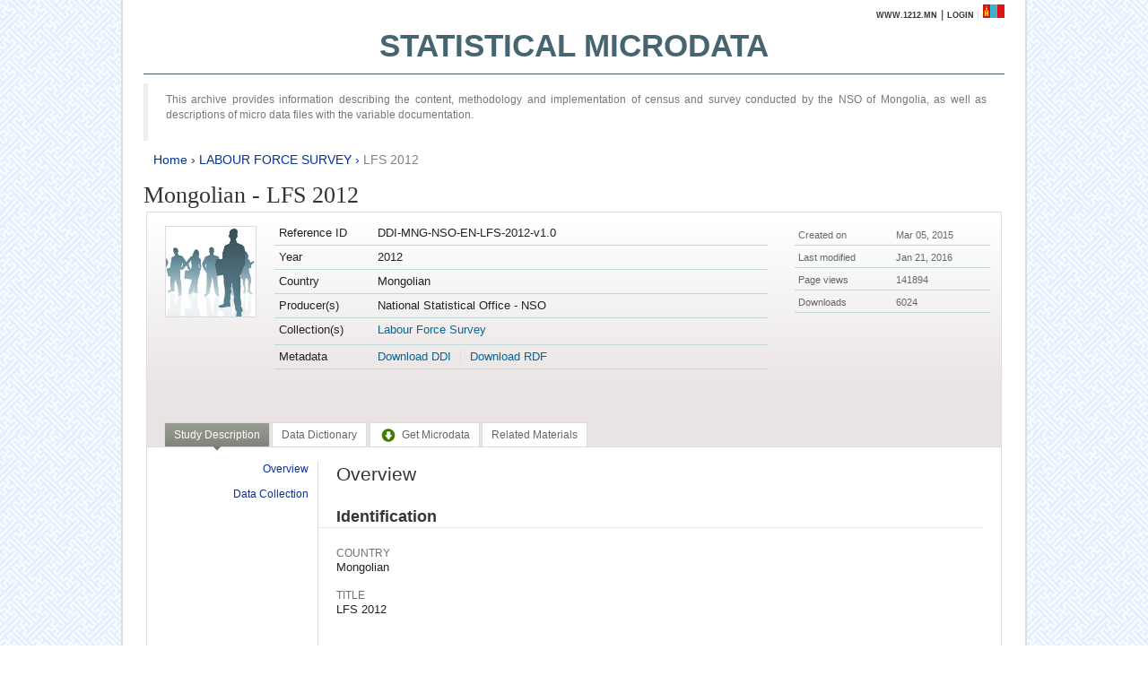

--- FILE ---
content_type: text/html; charset=UTF-8
request_url: http://web.nso.mn/nada/index.php/catalog/92/study-description
body_size: 18192
content:
<!DOCTYPE html PUBLIC "-//W3C//DTD XHTML 1.0 Transitional//EN" "http://www.w3.org/TR/xhtml1/DTD/xhtml1-transitional.dtd">
<html xmlns="http://www.w3.org/1999/xhtml">
<head>
<meta http-equiv="Content-Type" content="text/html; charset=utf-8" />
<title>Microdata</title>
<base href="http://web.nso.mn/nada/" />

<link rel="stylesheet" type="text/css" href="themes/NSO/reset-fonts-grids.css" />
<link rel="stylesheet" type="text/css" href="themes/NSO/styles.css" />
<link rel="stylesheet" type="text/css" href="themes/NSO/forms.css" />
<link rel="stylesheet" type="text/css" href="themes/base/css/bootstrap.buttons.min.css" />
<link rel="shortcut icon" href="http://www.1212.mn/App_Themes/Default/default.png">
<!--jquery ui-->
<link rel="stylesheet" type="text/css" href="javascript/jquery/themes/base/jquery-ui.css" />


<script type="text/javascript" src="javascript/jquery/jquery.js"></script>
<script type="text/javascript" src="javascript/jquery.ba-bbq.js"></script>

<link type="text/css" rel="stylesheet" href="themes/wb/datacatalog.css" /><link type="text/css" rel="stylesheet" href="javascript/tree/jquery.treeview.css" /><link type="text/css" rel="stylesheet" href="themes/ddibrowser/ddi.css" /><script type="text/javascript" src="http://web.nso.mn/nada/javascript/tree/jquery.treeview.pack.js"></script><script type="text/javascript" src="http://web.nso.mn/nada/javascript/ddibrowser.js"></script>
<!--[if lt IE 9]>
<link rel="stylesheet" type="text/css" href="themes/NSO/styles-ie.css" />
<![endif]-->

<script type="text/javascript"> 
   var CI = {'base_url': 'http://web.nso.mn/nada/index.php'}; 
   
	if (top.frames.length!=0) {
		top.location=self.document.location;
	}

   
$(document).ready(function()  {
   	/*global ajax error handler */
	$( document ).ajaxError(function(event, jqxhr, settings, exception) {
		if(jqxhr.status==401){
			window.location=CI.base_url+'/auth/login/?destination=catalog/';
		}
		else if (jqxhr.status>=500){
			alert(jqxhr.responseText);
		}
	});	

  });//end-document-ready

  
  
</script> 
<script>
  (function(i,s,o,g,r,a,m){i['GoogleAnalyticsObject']=r;i[r]=i[r]||function(){
  (i[r].q=i[r].q||[]).push(arguments)},i[r].l=1*new Date();a=s.createElement(o),
  m=s.getElementsByTagName(o)[0];a.async=1;a.src=g;m.parentNode.insertBefore(a,m)
  })(window,document,'script','//www.google-analytics.com/analytics.js','ga');

  ga('create', 'UA-52299747-1', 'auto');
  ga('send', 'pageview');

</script>
<style>
.yui-t7 .yui-b {
float: left;
width: 16.8461em;
}
.yui-t7 #yui-main .yui-b {
margin-left: 17.8461em;
}
.yui-t7 #yui-main {
float: right;
margin-left: -25em;
}
.menu-horizontal {
margin-top: 8px;
border: 1px solid gainsboro;
border-radius: 6px;
background-color: #F3F3F3;
}

 .site-logo-nso{
	   color: #476570;
		text-align: center;
		font-family: Open Sans Condensed, sans-serif;
		font-weight: bold;
		font-size: 35px;
		padding-bottom: 1%;
		border-bottom: 1px solid #476570;
		background-color: #FFF;
	
				/*height: 119px;
				border-radius: 0px;
				background-image: url("themes/NSO/banner.png");
				background-repeat: no-repeat;
				background-position: 54% 20%;
				font-family: Time;
				border-top: 3px solid rgb(75, 151, 235);
				border-bottom: 1px solid lightgrey;*/
            }

blockquote {
    padding: 10px 20px;
    margin: 0 0 20px;
    font-size: 17.5px;
    border-left: 5px solid #eee;
}
    
blockquote .small, blockquote footer, blockquote small {
    display: block;
    font-size: 80%;
    line-height: 1.42857143;
    color: #777;
}    

.user-box li a, .user-box a {
    text-transform: uppercase;
    color: #333;
    font-size: 9px;
    font-family: Open Sans Condensed,sans-serif;
    font-weight: bold;
}


.LANG-ENGLISH{background:url(themes/nso/lang-icon-mongolia.gif) no-repeat; width:16px; height:16px;}


</style>

</head>
<body>

<div id="custom-doc" class="yui-t7" > 
	<!--login information bar-->

            <span id="user-container">

 <div id="user-bar">
<div class="user-box">
	<a href="http://www.1212.mn/">www.1212.mn</a>   |  
    <a href="http://web.nso.mn/nada/index.php/auth/login">Login</a> 
        <li> <a href="http://web.nso.mn/nadamn"><img src="themes/nso/icon-mongolian.gif"/></a> </li></div>
</div> 

    </span>

    
    <div id="bd" >
    	<!-- banner-->
<!--        <div id="banner"></div>-->
       <a title="CENSUS AND SURVEY CATALOGUE - Home page"  href="http://web.nso.mn/nada/index.php/catalog/central/about"> 
	   <div>
       <h2 class="site-logo-nso">STATISTICAL MICRODATA</h2>
        </div></a>
		 <blockquote style="margin-bottom: 2px;" class="text-justify">
                                <small style="font-size: 12px;text-align: justify; <p style="">This archive provides information describing the content, methodology and implementation of census and survey conducted by the NSO of Mongolia, as well as descriptions of micro data files with the variable documentation.</p>    

                                </small>
         </blockquote>
        <div id="inner-body">
            <!-- menu -->
        
                            <div id="content"  >
                
                	<!--share-bar -->
<!--                    <div id="page-tools">
					                	</div>
                -->
                    <!--breadcrumbs -->
                                                                <div id="breadcrumb">
                        	    <div class="breadcrumbs" xmlns:v="http://rdf.data-vocabulary.org/#">
           <span typeof="v:Breadcrumb">
                		         <a href="http://web.nso.mn/nada/index.php/" rel="v:url" property="v:title">Home</a> ›
                        
       </span>
                  <span typeof="v:Breadcrumb">
                		         <a href="http://web.nso.mn/nada/index.php/catalog/LFS" rel="v:url" property="v:title">LABOUR FORCE SURVEY</a> ›
                        
       </span>
                  <span typeof="v:Breadcrumb">
        	         	         <a class="active" href="http://web.nso.mn/nada/index.php/catalog/92" rel="v:url" property="v:title">LFS 2012</a>
                        
       </span>
               </div>
                        </div>
                                        
					                    	<script type="text/javascript"> 
   var CI = {
				'base_url': 'http://web.nso.mn/nada/index.php',
				'current_section': 'http://web.nso.mn/nada/index.php/catalog/92',
				'js_loading': 'Loading, please wait...'
			}; 	
</script> 

<script type="text/javascript">
$(function(){

	//data-dictionary row-click
	$(".data-file-row").click(function(){
		window.location=$(this).attr("data-url");
		return false;
	});

	//tree-view 
	$(".filetree").treeview({collapsed: false});
	$(".tab-sidebar li.item a,.tab-sidebar li.sub-item a").click(function(){
		$('.study-tabs .tab-body').html('<img src="images/loading.gif"/> loading...');
		var hash={
					tab:$("#tabs .ui-tabs-active a").attr("data-id"),
					page:$(this).attr("data-id")
				};

		$.bbq.pushState(hash);
		return false;
	});
	
	//intialize cache
	window.hash_cache={};
	window.hash_cache[""]=$('.study-tabs .tab-body').html();
	
	//hashchange event handler
	$(window).bind( 'hashchange', function(e) {		
		fragments=$.deparam.fragment();
		
		if(typeof fragments.tab != 'undefined'){
			$("#tabs .ui-tabs-nav a").each(function(){ 				
				if (fragments.tab==$(this).attr("data-id")){
					$("#tabs .ui-tabs-active").removeClass("ui-tabs-active ui-state-active");
					$(this).closest("li").addClass("ui-tabs-active ui-state-active");
				}
			})
		}
		
		var cache_exists=false;
		var fragment_str = $.param.fragment();
		
		if ( window.hash_cache[ fragment_str ] ) {			
			//found in cache
			$(".tab-sidebar li.item a,.tab-sidebar li.sub-item a").removeClass("selected");
			$("#tabs .tab-body").html(window.hash_cache[ fragment_str ]);
			cache_exists=true;
		}
		
		if(typeof fragments.page!='undefined') {
			$(".tab-sidebar a").each(function(){
				if ( $(this).attr("data-id")==fragments.page ){
					
					if(cache_exists==false){
						$('.study-tabs .tab-body').load($(this).attr("href")+'?ajax=1',function(response){
							window.hash_cache[ fragment_str ]=response;
						});
					}
					
					$(".tab-sidebar li.item a,.tab-sidebar li.sub-item a").removeClass("selected");
					$(this).addClass("selected");
					return;
				}
			});
		}
		
	});
	
	//trigger hashchnage
	$(window).trigger('hashchange');

});
</script>
<!--survey summary resources-->
<script type="text/javascript">
	function toggle_resource(element_id){
		$("#"+element_id).parent(".resource").toggleClass("active");
		$("#"+element_id).toggle();
	}
	
	$(document).ready(function () { 
		bind_behaviours();
		
		$(".show-datafiles").click(function(){
			$(".data-files .hidden").removeClass("hidden");
			$(".show-datafiles").hide();
			return false;
		});

	});	
	
	function bind_behaviours() {
		//show variable info by id
		$(".resource-info").unbind('click');
		$(".resource-info").click(function(){
			if($(this).attr("id")!=''){
				toggle_resource('info_'+$(this).attr("id"));
			}
			return false;
		});			
	}
</script>

<div class="page-body-full study-metadata-page" >

	<h1>Mongolian - LFS 2012</h1>
	


    
<!-- tabs -->
<div id="tabs" style="" class="study-metadata ui-tabs ui-widget ui-widget-content ui-corner-all study-tabs" >

	<div class="tab-heading"><div class="content-container study-metadata" style="overflow:auto;margin-bottom:10px;">
	
<div class="collection-thumb-container">
	<a href="http://web.nso.mn/nada/index.php/catalog/LFS">
    <img src="files/LFS.jpg" width="100%;" alt="LFS" title="Labour Force Survey"/>
    </a>
</div>

<table class="grid-table survey-info" cellspacing="0">
	<tr>
    	<td>Reference ID</td>
        <td>DDI-MNG-NSO-EN-LFS-2012-v1.0</td>
    </tr>
	<tr>
    	<td style="width:100px;">Year</td>
        <td>2012        </td>
    </tr>
		<tr>
    	<td>Country</td>
        <td>Mongolian</td>
    </tr>
		<tr valign="top">
    	<td>Producer(s)</td>
        <td>
        					                                    National Statistical Office - NSO                                
        </td>
    </tr>
    
		<tr valign="top">
    	<td>Collection(s)</td>
        <td>
					<div class="collection"><a href="http://web.nso.mn/nada/index.php/catalog/LFS">Labour Force Survey</a></div>
		        </td>
    </tr>
	
	    <tr>
    	<td>Metadata</td>
        <td class="links">
            <!--            <span class="link-col sep">
                <a href="http://web.nso.mn/nada/index.php/ddibrowser/92/export/?format=pdf&generate=yes" title="PDF" rel="nofollow">
                <img border="0" title="link_pdf" alt="PDF" src="images/pdf.gif" /> Documentation in PDF                </a> 
            </span>-->
                        <span class="link-col sep"><a href="http://web.nso.mn/nada/index.php/catalog/ddi/92">Download DDI</a></span>
                        <span class="link-col"><a href="http://web.nso.mn/nada/index.php/catalog/rdf/92">Download RDF</a></span>    
                    </td>
    </tr>
    
        
</table>

<div class="study-statistics-box">
<table class="grid-table">
 <tr>
    <td>Created on</td>
    <td>Mar 05, 2015</td>
    </tr>
    <tr>
    <td>Last modified</td>
    <td>Jan 21, 2016</td>
    </tr>
<tr>
	<td>Page views</td>
    <td>141894</td>
</tr>
<tr>
	<td>Downloads</td>
    <td>6024</td>
</tr>
</table>
</div>


</div><a name="tab"></a></div>

  <ul class="ui-tabs-nav ui-helper-reset ui-helper-clearfix ui-widget-header ui-corner-all" role="tablist" style="background:none;margin-top:-35px;border-bottom:1px solid gainsboro;">
    <li class="ui-state-default ui-corner-top  ui-tabs-active ui-state-active" role="tab" tabindex="0" aria-controls="tabs-1" aria-labelledby="ui-id-1" aria-selected="true"><a href="http://web.nso.mn/nada/index.php/catalog/92/study-description" class="ui-tabs-anchor" role="presentation" tabindex="-1" id="ui-id-1" data-id="study-desc">Study Description</a></li>
    	<li class="ui-state-default ui-corner-top " role="tab" tabindex="-1" aria-controls="tabs-2" aria-labelledby="ui-id-2" aria-selected="false"><a href="http://web.nso.mn/nada/index.php/catalog/92/data_dictionary" class="ui-tabs-anchor" role="presentation" tabindex="-1" id="ui-id-2" data-id="data-dictionary">Data Dictionary</a></li>
        	<li class="ui-state-default ui-corner-top " role="tab" tabindex="-1" aria-controls="tabs-23" aria-labelledby="ui-id-23" aria-selected="false"><a href="http://web.nso.mn/nada/index.php/catalog/92/get_microdata" class="ui-tabs-anchor" role="presentation" tabindex="-1" id="ui-id-23" data-id="get-microdata"><span class="get-microdata da-icon-small da-public"></span>Get Microdata</a></li>
            <li class="ui-state-default ui-corner-top " role="tab" tabindex="-1" aria-controls="tabs-3" aria-labelledby="ui-id-4" aria-selected="false"><a href="http://web.nso.mn/nada/index.php/catalog/92/related_materials" class="ui-tabs-anchor" role="presentation" tabindex="-1" id="ui-id-3" data-id="related-materials">Related Materials</a></li>
            
        
  </ul>
  <div id="tabs-1" aria-labelledby="ui-id-1" class="ui-tabs-panel ui-widget-content ui-corner-bottom" role="tabpanel" style="" aria-expanded="true" aria-hidden="false">
  	
	    <div style="overflow:hidden;clear:both">
        <div class="tab-sidebar">

<div class="container">
    <ul class="study-items">
    	        <!--overview-->
    	<li class="item"><a href="http://web.nso.mn/nada/index.php/catalog/92/overview" class="ajax" data-id="overview">Overview</a></li>
        
		<!--show enabled menu items-->		
		                                                <li class="item"><a href="http://web.nso.mn/nada/index.php/catalog/92/datacollection" class="ajax" data-id="data_collection">Data Collection</a></li>     
                                                            
		    
                <!--access policy-->
        <li class="item"></li>
            </ul>

    
    <ul class="data-items">	
	

</div>






<!-- export-->
</div>    
        <div class="tab-body"><div><div class="xsl-title">Overview</div><div class="xsl-subtitle">Identification</div><table cellspacing="0" style="width:100%;"><div class="xsl-caption">Country</div>Mongolian<div class="xsl-caption">Title</div>          LFS 2012<br/><br/>        <div class="xsl-caption">Series Information</div>          Mongolia conducted the “Labour Force Survey (LFS)” in 2002-2003, for the first time on a quarterly bases. The LFS was financially supported by the ILO and conducted according to internationally accepted methodologies. Since 2006, the LFS has been conducted on a quarterly basis according to the amendments reflected in 2004 in the Law on Statistics of Mongolia.  We conducted LFS with sub-survey in some year. In 2002-2003, 2006-2007 years the LFS was conducted with Child labour survey. In 2007-2008 the Informal sector survey was conducted with LFS.<br/><br/>        <tr><td colspan="2"><div class="xsl-caption">ID Number</div>DDI-MNG-NSO-EN-LFS-2012-v1.0</td></tr></table><div class="xsl-block"><div class="xsl-subtitle">Overview</div><div class="xsl-caption">Abstract</div>        The main objective of the survey is to update and expand the labour force statistical baseline, fully capture and analyse the employment pattern. The survey results will provide an importance reference for policy and decision makers, business entrepreneurs, analysts and government officers to develop as well as monitor and assess the implementation of government policies and programmes on employment promotion and poverty and unemployment reduction and support the effective labour market. Accordingly, the survey aims at collecting the comprehensive set of data from households to estimate employment and unemployment characteristics which capture the seasonal variability, location, social and economic activities in accordance with the definition and methodology of ILO.<br/><br/>      </div><div class="xsl-caption">Universe</div>          The survey was designed to interview a representative national sample of about 12816 households from Ulaanbaatar and urban and rural areas of 4 regions that was deemed sufficient to collect reliable data on employment and unemployment and child labour. At this level of disaggregation the sample would be sufficient to produce estimates of high levels of precision in respect of selected employment characteristics.<br/><br/>        <div class="xsl-subtitle" style="margin-bottom:10px;">Producers and Sponsors</div><div class="xsl-caption">Primary Investigator(s)</div><div style="margin-bottom:10px;"><table class="xsl-table"><tr><th>Name</th><th>Affiliation</th></tr><tr><td>
          National Statistical Office
        </td><td>NSO</td></tr></table></div><div class="xsl-subtitle" style="margin-bottom:10px;">Metadata Production</div><div class="xsl-caption" style="margin-bottom:10px;">Metadata Produced By</div><table class="xsl-table"><tr><th>Name</th><th>Abbreviation</th><th>Affiliation</th><th>Role</th></tr><tr><td>National Statistical Office</td><td>NSO</td><td/><td>Documentation of the study</td></tr></table><div class="xsl-caption" style="margin-top:10px;">Date of Metadata Production</div>2015-03-05<div class="xsl-caption">DDI Document Version</div>          version 1.0<br/><br/>        <div class="xsl-caption" style="margin-top:10px;">DDI Document ID</div>DDI-MNG-NSO-EN-LFS-2012-v1.0</div></div>
    </div>
      </div>
</div>
<!-- end-tabs-->


    
    
</div>

<br style="clear:both;"/>					                </div>
            		</div>
</div>
    <!-- footer -->
    <div id="ft">National Statistical Office of Mongolia </div>
	<!--end bd-->
    </div>

<div style="padding-bottom:100px;">&nbsp;</div>
</body>
</html>

--- FILE ---
content_type: text/css
request_url: http://web.nso.mn/nada/themes/NSO/styles.css
body_size: 6572
content:
/*Page Layout based on YUI Grids*/
body, html {
	background-color:#D8DCD0;color:#333;
	background:url("bg.gif");
}
#doc2, #doc4 {
	background-color:white;
}
#custom-doc {
	background-color:white;
	width:73.85em;
	*width:72.07em;
	min-width:960px;
	margin-top:-15px;
	text-align:left;
	padding:23px;
	padding-bottom:0px;
	padding-top:2px;
	border-left: 2px solid gainsboro;
	border-right: 2px solid gainsboro;
	border-bottom: 2px solid gainsboro;
}
#bd{border:0px;clear:both;margin-top:6px;}
#banner {
background-color: #036;
padding: 15px;
font-size: 1.5em;
color: white;display:block;
}

#ft {
	background-color:gray;
	padding:15px;
	text-align:left;
	margin:0px;
	margin-top:25px;
	border-bottom:20px solid white;
	color:#CCCCCC
}

/*user login bar */
#user-bar {
	padding-top:18px;
	padding-right:0px;
	text-align:right
}
.user-box{text-align:right;}
.user-box li{display:inline;}
.user-box li a{color:gray;border-left:1px solid gainsboro;padding-left:5px;}
.user-box li a:hover{color:black;}

.site-logo {
	color:gray;
	font-size:18px;
	font-weight:bold;
}
.site-logo img {
	float:left;
}
.site-logo-title {
	float:left;
	padding-top:15px;
	color:#666666
}
#content {
	padding:0px;
	padding-top:0px;
	min-height:400px;
}
#inner-body{border:0px solid gainsboro;}

/* site general styles */
h1 {
	font-size:26px;
	font-family: Georgia;
}
h2 {
	font-size:22px;
	font-family: Georgia;
	margin-bottom:10px;
	line-height:120%;
}
h3 {
	font-size:17px;
	font-weight:bold;
	line-height:20px;
}
h4 {
	font-size:1em;
}
p {
	margin-bottom:10px;
	font-size:1.1em;
	line-height:20px;
	color:#333333;
}

img {
	border:0px;
}
a {
	text-decoration:none;
	color:#003399;
}
a:hover {
	color:#990000;
}

/*Table/Grid style*/
.grid-table tr td {
	padding:5px;
	border-bottom:1px solid #C1DAD7;
}
.grid-table .alternate {
	background-color:#FBFBFB
}
.grid-table a {
	color:#00679C;
	text-decoration:none;
}
.grid-table a:hover {
	color:maroon;
}

/*Button styles*/
.button{padding:1px;margin-top:5px;cursor:pointer;background-color:#6699FF;color:white;border:0px;}
.button:hover{background-color:black;color:white;}

input{padding-left:3px;padding-right:3px;}

/*ordered lists*/
ol{ display: block;margin-bottom:20px; }
ol li{list-style-type:decimal;margin-left:20px;}

em{font-style:italic;}
strong{font-weight:bold;}

.menu-horizontal {
border: 1px solid gainsboro;
border-top: 0px;
height: 36px;
margin-bottom: 5px;
}
.menu-horizontal li {
list-style: none;
float: left;
padding: 10px;
/*border-right: 1px solid gainsboro;*/
}

.site-logo {
color: gray;
font-size: 18px;
font-weight: bold;
}

.breadcrumbs{padding:11px;font-size:14px;margin-bottom:4px;}
.breadcrumbs a,.breadcrumbs span{color:#003399;}
.breadcrumbs .active{color:gray;}

/*----------------------------------------------------------------------------*/

/*licensed request - select_request */
.lic-requests-container {position:relative;}
.lic-requests-container .inline {display:inline;font-size:small;margin-right:15px;}
.lic-requests-container a.btn-new-request{position:absolute;top:5px;right:5px;font-size:smaller;}


/*licensed request application form*/
.data-request-form-container .grid-table td{font-size:1em}
.data-request-form-container .note{background-color:#C1DAD7;}
.data-request-form-container .grid-table .no-wrap{white-space:nowrap}
.data-request-form-container .bull-list{margin-left:10px;}
.data-request-form-container .bull-list li{font-size:small;margin-bottom:8px;line-height:140%;}
/*.public-use td{border:1px solid gainsboro;padding:5px;}*/
.data-request-form-container td .required{color:red;}
.data-request-form-container td .field-caption{font-weight:bold;}

/*remote data access*/
.remote-data-access .remote-access-link{background-color:#F3F3F3;border:1px solid gainsboro;padding:5px;}
.remote-data-access a:link{color:navy;}
.remote-data-access a:link:hover{color:maroon;}


/*tab style 1 - collections, study-info*/
.tab-style-1 .ui-widget{font:13px/1.231 arial,helvetica,clean,sans-serif}
.tab-style-1 .ui-tabs {border:0px;}
.tab-style-1 .tab-heading {
text-align: left;
    padding-bottom: 1px;
    z-index: -1;
    background-color: #476570;
    /* background: #e03129; */
    padding-left: 11px;
    /* border: 1px solid gainsboro; */
    font-size: small;
}
.tab-style-1 .ui-tabs .ui-tabs-nav{border:0px;margin-left:20px;}

.tab-style-1 .ui-tabs .ui-tabs-panel{
background:white;border:1px solid gainsboro;overflow:auto;border-top:0px;
}

.tab-style-1 .ui-tabs .ui-tabs-nav li.ui-state-active {
position: relative;
background:gray;
background: url(tab-active-arrow.png) bottom center no-repeat;
}

/*active tab*/
.tab-style-1 .ui-tabs .ui-tabs-nav li.ui-state-active a {
	background: url(active-tab-bg.png);
	color: white;
	margin-bottom:0px;
}

/*set tab borders*/
.tab-style-1 .ui-tabs .ui-tabs-nav li a, 
.tab-style-1 .ui-tabs-collapsible .ui-tabs-nav li.ui-tabs-active a{
	border: 1px solid gainsboro;
	border-bottom: 0px;
	background:white;
	padding:5px 10px;
	line-height:140%;
}

.tab-style-1 .ui-tabs .ui-tabs-nav li {
	border: 0px;
	font-size:13px;
}

.tab-style-1 .ui-tabs .ui-tabs-nav li.ui-tabs-active{margin-bottom:-4px;padding-bottom:4px;}
.tab-style-1 .tab-body{font-size:small;margin-left:170px;border-left:1px solid gainsboro;padding-left:20px;}
.tab-style-1 .ui-widget-content a:link{color:navy;}


.pagination .page-nums a {border:1px soild black;}

/*login page*/
.login-header{
	clear: both;
	height:60px;
	overflow:hidden;
	background:#000066;
}
.nada-login .login-header .title, 
.nada-login .login-header .title a{
	font-size:18px;color:white;padding:16px;
}
.nada-login .login-box{margin-right:30px;}
.nada-login h1{font-size:16px;font-weight:bold;border-bottom:1px dotted gainsboro;margin-bottom:20px;padding-bottom:5px;}
.reason{font-size:16px;padding:10px;background-color:#FFFFCC;border:1px solid #FFCC66;margin-bottom:40px;}
.privacy-info{font-size:11px; color:#666666;padding:5px;margin-top:20px;}
.login-footer .ot{margin-left:25px;font-size:smaller;}
.login-footer .first{border-right:1px solid gainsboro;padding-right:10px;margin-right:5px;}

.captcha_container .image_captcha{margin-top:15px;}
.captcha_container .image_captcha label{margin-top:15px;}
.captcha_container{margin-bottom:15px;}

.content-unpublished{background:red;padding:15px;color:white;font-size:16px;margin-bottom:15px;}

--- FILE ---
content_type: text/css
request_url: http://web.nso.mn/nada/themes/wb/datacatalog.css
body_size: 23815
content:
/*data catalog search page*/
#surveys .survey-row {
	margin-bottom:5px;
	border-bottom:1px solid gainsboro;
	padding-bottom:5px;
	padding-top:10px;
	color:#333333;
	padding-left:5px;
	padding-right:5px;
}

#surveys .survey-row:hover {
	cursor:pointer;	
	-webkit-box-shadow: 0px 0px 10px rgba(0, 0, 0, 0.5);
	-moz-box-shadow: 0px 0px 10px rgba(0, 0, 0, 0.5);
	box-shadow: 0px 0px 10px rgba(0, 0, 0, 0.5);
	background: white;
}

#surveys .survey-row .title {
	font-size:16px;
	color:#993300;
	padding-bottom:2px;
	font-family:Georgia, "Times New Roman", Times, serif
}
#surveys .survey-row .sub-title {
	font-size:12px;
	color:#666666
}
#surveys {
	margin-top:20px;
}
#surveys .survey-icons {
	padding-top:10px;
	font-size:12px;
}
#surveys .survey-icons span {
	margin-right:8px;
}
#surveys .survey-icons span img {
	padding-right:1px;
	vertical-align:bottom
}
#surveys .survey-icons a {
	color:gray;
}
#surveys .survey-icons a:hover {
	color:#CC3300
}
#surveys a:link {
	color:#039
}
#surveys a:hover {
	text-decoration:underline
}
#surveys .pagination {
	background-color:gainsboro;
	font-size:12px;
	text-align:left;
	padding:5px;
}
#surveys .pagination a:hover {
	color:white;
	background-color:gray;
}
#surveys .pagination strong {
	color:black;
	font-weight:bold;
	background:gainsboro;
}
#surveys .variables-found {
	margin-top:10px;
	padding:0px;
	outline:none;
	border:1px solid gainsboro;
}
#surveys .variables-found .vsearch:hover{background:black;color:white;}
#surveys .variables-found .vsearch{	background:#666666;color:white;display:block;padding:5px;}
#surveys .variable-footer{display:none;}
#surveys .expand .variable-footer{display:block;margin-top:5px;padding:5px;background:gainsboro;}


.catalog-sort-links {
	font-weight:normal;
	color:#666666;
	padding-bottom:5px;
}
.catalog-sort-links a {
	margin-right:5px;
	font-size:11px;
	font-weight:normal;
	color:#666666
}
.catalog-sort-links a:hover {
	color:#CC3300
}
.catalog-sort-links a.selected {
	font-weight:bold;
}

.ui-widget-content{background:none;}
.ui-accordion .ui-accordion-header a{padding-top:2px;padding-bottom:2px;font-size:12px;}
.ui-state-default a, .ui-state-default a:link, .ui-state-default a:visited{color:#666666;font-weight:normal;}

.input{background-color:white;border:1px solid gainsboro;font-size:14px;}
.checkboxes{font-size:12px;font-weight:normal;}

.topic-container {padding-top:10px;}
.topic-items{background:white;display:inline;list-style:none;padding:0px;margin:0px;}
.topic-items li{padding:0px;margin-left:15px;}
ul.topic, li.topic{list-style:none;}
.topic-heading{font-weight:bold;display: inline-block;overflow:hidden;border:1px soild red;}
.topics-container .topic{font-weight:normal;margin-left:15px;color:black;}

.disabled {color:silver;}

div.left {
	width: 46%;
	float: left;
	margin-right:5px;
	margin-bottom:5px;
}
#search_form label{padding-left:2px;}
.variable-search label{padding-right:5px;}

.ui-accordion .ui-accordion-content{padding:5px;}
.variable-search{font-weight:normal;color:black;font-size:12px;}
.vsearch-result{display:none;}
.page-link{font-size:18px;}


.survey-row {
	overflow: hidden;
}

.survey-row .left {
	width: 90%;
	float: left;
}

.survey-row .right {
	float: right;
}

.da-legend img{vertical-align:bottom;border:0px}
.da-legend span{margin-right:10px;color:gray;font-size:11px;}
.da-legend{padding-top:10px;}
.switch-page-size .btn{font-size:bold;}
.switch-page-size .btn:hover{cursor:pointer;color:black;}

.search-buttons .btn-cancel{border: 1px solid gainsboro;
padding: 2px;
text-decoration: none;
color: gray;
-moz-border-radius: 5px;
-webkit-border-radius: 5px;
background: white;
display: inline-block;}
.search-buttons .btn-cancel:hover{background-color:gray;color:white;border-color:gray;}
.search-buttons .button {background-color:#036;border-color:#036;color:white;}





/*jquery ui dialog style overrides*/
.ui-dialog{
	width: 722px;
	top: 276px;
	left: 425px;
	display: block;
	-webkit-box-shadow: 0px 0px 10px rgba(0, 0, 0, 0.5);
	-moz-box-shadow: 0px 0px 10px rgba(0, 0, 0, 0.5);
	-moz-border-radius: 5px;
	-webkit-border-radius: 5px;
	box-shadow: 0px 0px 10px rgba(0, 0, 0, 0.5);
	background: white;
}

.ui-dialog .ui-dialog-titlebar {
	border-radius: 0px;
	background-color:white;
	background: url(sprite_bgs.png) 100% 74%;
	border: 0px;
	text-align: left;
	margin-bottom: 10px;
	height: 35px;
	height: 1;
	padding-top: 31px;
}

.ui-dialog .ui-dialog-titlebar-close {
	position: absolute;
	right: .3em;
	top: 15px;
	width: 21px;
	margin: -10px 0 0 0;
	padding: 1px;
	height: 20px;
}

.ui-dialog .ui-dialog-title {
	font-size: 1.5em;
	font-weight: normal;
}


.ui-dialog #dialog-modal.ui-dialog-content{
	overflow:hidden;
}

/*sub title div for showing selection */
.ui-dialog-subtitle{
	text-align:left;
	position:absolute;
	top:5px;
	right:50px;
	font-size:12px;
	color:gray;
	display:block;
}

/*country selection tabs*/
#tabs{border:0px;}

#tabs .ui-widget-header {
	border: 1px solid #AAA/*{borderColorHeader}*/;
	color: #222/*{fcHeader}*/;
	font-weight: bold;
	background: white;
	border: none;
	border-bottom: 1px solid gainsboro;
	border-radius: 0px;
}

.ui-dialog .ui-tabs .ui-tabs-panel {
	padding:0em;
}
/*add space before the tabs start*/
#tabs .ui-widget-header{
	padding-left:20px;
}

.ui-dialog .ui-dialog-buttonpane {
	margin: 0px;
	border:0px;
}

.ui-dialog .ui-dialog-buttonpane button {
font-size: smaller;
}

/*tabs font size*/
.ui-tabs .ui-tabs-nav li{
	font-size:smaller;
	border-radius:0;
	outline:0
}
.ui-dialog input{outline:0}

#country-dialog-modal{overflow:hidden;}


/* styles for the data catalog search boxes*/
.filter-box{
	border:1px solid gainsboro;
	margin-bottom:10px;
	padding:5px;
	background-color:#F1F1F1;
	position:relative;
}
.filter-box h3{margin-bottom:10px;}

.filter-box .btn-search{
	border: 1px solid navy;
	color: white;
	padding: 2px 5px;
	font-size: small;
	background-color: navy;
	background: url(btn-bg-sprites.png) 100% 0%;
	cursor:pointer
}
.filter-box .btn-search:hover{
	border: 1px solid navy;
	color: white;
	padding: 2px 5px;
	font-size: small;
	background-color: gray;
	background: url(btn-bg-sprites.png) 100% 66%;
	cursor:pointer
}

.filter-box .clear-filter{position:absolute;right:0px;top:0px;display:block;padding:5px;font-size:smaller;}
.filter-box {
	-webkit-border-radius:3px;
	-moz-border-radius:3px;
	border-radius:3px;
	-webkit-box-shadow: 0 1px 0 rgba(101, 101, 101, .1);
	-moz-box-shadow: 0 1px 0 rgba(101,101,101,.1);
	box-shadow: 0 1px 0 rgba(101, 101, 101, .1);
	background-color: #F8F8F8;
	border-color: #D5D5D5;
	border-style: solid;
	border-width: 1px;
	position: relative;
}
.filter-box .count{font-size:smaller;color:#666666}
.filter-box .item{line-height:140%;font-size:12px;}
.filter-box .filter-footer{margin-top:10px;border-top: 1px solid gainsboro;padding-top: 5px;}
.filter-box .btn-select{border:0;font-size:12px;color:navy;background:none;cursor:pointer;outline:none;display:inline;padding:5px;}
.filter-box .btn-select:hover{color:red;text-decoration:underline}

/*styles for the active filter tags*/
.active-filters-container{border:1px solid gainsboro;overflow:auto;clear:both;margin-bottom:30px;-webkit-border-radius:3px;-moz-border-radius:3px;border-radius:3px;position:relative;}
.active-filters-container .active-filters{overflow:auto;clear:both;padding:0px 10px;}
.active-filters-container .clear-search {
position: absolute;
right: 77px;
top: 1px;
font-weight: normal;
padding: 5px;
}
.active-filters .remove-filter{
	display:block;
	float:left;
	border:0px;
	padding:3px;
	margin-right:5px;
	padding-right:20px;
	background:url(icon-close.png) no-repeat 98% 50%; 
	-webkit-border-radius:3px;
	-moz-border-radius:3px;
	border-radius:3px;
	margin-bottom:5px;
	background-color:#F8F8F8;
	color:white;
}

.active-filters .remove-filter:hover{background-color:#000000;cursor:pointer}
.active-filters-container .filter-action-bar {
padding: 5px;
overflow: auto;
position: absolute;
top: 0px;
right: 0px;
}
.active-filters-container .filter-action-bar a{display:block;float:left;margin-right:5px;}
.active-filters-container .filter-action-bar .right{float:right;}
.active-filters-container .search-count{padding:10px;font-size:16px;}

.active-filters .sk,.active-filters .vk{background-color:#438F2B;}
.active-filters .dtype{background-color:#7ACA1A}
.active-filters .years{background-color:#78808A}
.active-filters .collection{background-color:#606FBE}
.active-filters .country{background-color:#F1A646}
.active-filters .topic{background-color:#7ACA1A}

.filter-box .more{display:none;}
/*.filter-box .scrollable{height:150px;overflow:auto;}*/

.ui-dialog .collections-container .collection .repo-title{font-weight:bold;}
.ui-dialog .collections-container .collection .repo-short-text{color:#999999;margin-bottom:10px;}


/*data catalog survey list style*/
#surveys {margin-top:0px;}
#surveys .survey-row{
	padding-left:100px;
	position:relative;
}

#surveys .data-access-icon{
	position:absolute;
	height: 82px;
	width:82px;
	top:0px;
	left:10px;
}

#surveys .data-access-direct {
	background: url(data-access.gif) no-repeat 0% 0%;
}


#surveys .data-access-public {
	background: url(data-access.gif) no-repeat 0% 20%;
}

#surveys .data-access-licensed {
	background: url(data-access.gif) no-repeat 0% 40%;
}

#surveys .data-access-remote {
	background: url(data-access.gif) no-repeat 0% 60%;
}

#surveys .data-access-data_na {
	background: url(data-access.gif) no-repeat 0% 80%;
}

#surveys .data-access-data_enclave {
	background: url(data-access.gif) no-repeat 0% 100%;
}


#surveys .survey-row h2.title{margin-bottom:0px;font-size:20px;}
#surveys .survey-row .sub-title{margin-top:10px;}
#surveys .study-country{font-size:16px;}

/*filter by data access*/
.filter-da .da .chk-da{padding-right:16px;}
.filter-da table .da-icon-small{width:20px;height:20px;display:block;margin-left:5px;margin-right:5px;}
.filter-da table .da-direct{background: url(data-access-small.gif) no-repeat 0% 2%;}
.filter-da table .da-public{background: url(data-access-small.gif) no-repeat 0% 21%;}
.filter-da table .da-licensed{background: url(data-access-small.gif) no-repeat 0% 42%;}
.filter-da table .da-remote{background: url(data-access-small.gif) no-repeat 0% 62%;}
.filter-da table .da-no_access{background: url(data-access-small.gif) no-repeat 0% 82%;}
.filter-da table .da-enclave{background: url(data-access-small.gif) no-repeat 0% 102%;}
.filter-da table tr{vertical-align:top}
.da-public{background: url(data-access-small.gif) no-repeat 0% 78%;display:block;width:16px;height:16px;}

/*faceted search box styles*/
#facets .select-specific{margin-top:10px;margin-bottom:10px;font-size:12px; }
#facets .any{font-weight:bold;margin-bottom:10px}

.items-container .item{margin:0px;padding:0px;margin-bottom:3px;}
.items-container .item input{float:left;}
.items-container .item label { display: block; margin-left: 16px; }


#facets .inactive{display:none;}
#facets .scrollable{height:180px;overflow:auto;}
#facets .selected-items-count{background:gainsboro;padding:2px 5px;position:absolute;top:5px;right:5px;font-size:11px;
-webkit-border-radius: 3px;
-moz-border-radius: 3px;
border-radius: 3px;
}
#facets .search-help{
	padding:2px 5px;position:absolute;top:5px;right:5px;font-size:11px;cursor:pointer;
}

/*selection dialog box*/
.container{text-align:left;font-size:12px;}
.container .index{margin:5px;text-align:center;line-height:150%;}
.container .index span.active{margin-right:5px;padding:3px;font-size:smaller;white-space: nowrap;cursor:pointer;color:navy;}
.container .index span.in-active{margin-right:5px;padding:3px;font-size:smaller;white-space: nowrap;cursor:pointer;color:gainsboro;}
.container .index span.active:hover{color:red;}
.container .rows-container{height:280px;overflow:scroll;overflow-x:hidden;border:1px solid gainsboro;}

.container .row{margin:5px;clear:both;overflow:auto;padding:5px;border-bottom:1px solid gainsboro;}
.container .row .col-1{float:left;width:200px;font-weight:bold;font-size:14px;}
.container .row .col-2{float:left:overflow:auto;margin-left:200px;}
.container .row .col-2 .item{float:left;width:200px;}

.container .row .col-1 .parent{float:left;width:20px;}
.container .row .col-1 label{float:left;width:150px;}

.container .row .col-1-s{float:left;width:60px;font-weight:bold;font-size:14px;}
.container .row .col-2-s{float:left:overflow:auto;margin-left:65px;}
.container .row .col-2-s .item{float:left;width:200px;}

.container .row .count{color:#999999}

.container .row .col-2 .item{margin:0px;padding:0px;margin-bottom:3px;}
.container .row .col-2 .item input{float:left;}
.container .row .col-2 .item label { display: block; margin-left: 16px; }
.items-container .nopad label{margin-left:0px;}

.container .rows-container .chk-item{margin-right:5px;line-height:140x;}
.container .rows-container .item{line-height:150%;}


/*topics dialog*/
.topics-container .row .col-1{width:250px;font-size:inherit}
.topics-container .row .col-2{margin-left:260px;}
.topics-container .row .col-2 .item{width:100%;}
.topics-container .rows-container{height:350px;}

/*collections dialog*/
.collections-container .row .col-1{width:250px;font-size:inherit}
.collections-container .row .col-2{margin-left:260px;}
.collections-container .row .col-2 .item{width:100%;}
.collections-container .rows-container{height:350px;}


/*show as link*/
.link{color:#0A2F8F;cursor:pointer;}
.link:hover{color:red;}


/*data catalog pager*/
#surveys  .pager{padding:5px;}
#surveys .pager .page{padding:2px 5px 2px 5px;margin:3px;border:1px solid gray;background:white;}
#surveys .pager a.active{border:2px solid black;background:gray;color:white;}
#surveys .survey-stats{margin-top:10px;font-size:11px;color:#666666}
#surveys .survey-stats span{margin-right:15px;}
#surveys .pager .page:hover{text-decoration:none;}
#surveys .pager .last,
#surveys .pager .first{}

/*variable row hover*/
.variable-list .vrow:hover {
	cursor:pointer;	
	-webkit-box-shadow: 0px 0px 10px rgba(0, 0, 0, 0.5);
	-moz-box-shadow: 0px 0px 10px rgba(0, 0, 0, 0.5);
	box-shadow: 0px 0px 10px rgba(0, 0, 0, 0.5);
	background:#EEEEEE;
	color:#0A2F8F;
}

.var-quick-list-scroll{height:190px;overflow:auto;}

/*variable formatting in jquery ui dialogs*/
.ui-dialog-content{text-align:left;}
.ui-dialog-content .xsl-title{font-size:18px;font-weight:bold;margin-bottom:15px;}
.ui-dialog-content .variable-name{display:none;}
.ui-dialog-content .xsl-subtitle{font-size:14px;font-weight:bold;border-bottom: 2px solid gray;}
.ui-dialog-content .var-category-container {
margin-top: 10px;
border: 1px solid #EEEFE9;
}
.ui-dialog-content .varCatgry {
width: 100%;
}
.ui-dialog-content .varCatgry td, 
.ui-dialog-content .varCatgry th {
font-size: 11px;
padding: 0px;
padding-left: 5px;
}

.ui-dialog-content .var-category-title{background:gainsboro;padding:5px;}
.ui-dialog-content .xsl-caption {
font-size: 12px;
line-height: 16px;
font-weight: bold;
color: black;
white-space: nowrap;
margin-top: 10px;
text-transform: uppercase;
}
.ui-dialog-content td .content{line-height:160%;margin-bottom:20px;}
.ui-widget-content a,
.ui-widget-content .data-file-row a,
.ui-widget-content .data-file-row td a {color:#0A2F8F}
.ui-widget-content a:hover{color:black}

.survey-row a:visited{color:#357EC7;}

/*study info -related ciations*/
.related-citations .sub-title{font-style:italic;}
.related-citations .citation-rows .alternate{background:#F5F5F5}
.related-citations .citation-row:hover {
	cursor:pointer;	
	-webkit-box-shadow: 0px 0px 10px rgba(0, 0, 0, 0.5);
	-moz-box-shadow: 0px 0px 10px rgba(0, 0, 0, 0.5);
	box-shadow: 0px 0px 10px rgba(0, 0, 0, 0.5);
	background: white;
	z-index:100;
}
.related-citations .citation-row{position:relative;clear:both;overflow:hidden;padding:10px;}
.related-citations .citation-row .page-num{width:40px;float:left;display:block;height:20px;color:grainsboro;}
.related-citations .citation-row .row-body{float:left;width:90%;overflow:hidden;font-size:12px;}
.related-citations .sort-links {float:left;width:65%;text-align:left;}
.related-citations .sort-links a{font-size:small;margin-right:6px;}

.btn-central-catalog{background:url(back.gif) no-repeat;padding-left:40px;padding-top:5px;padding-bottom:5px;font-size:18px;display:block;}

/*data access help page*/
.da-help label{font-weight:bold;}
.da-help .description{color:#333333;margin-bottom:10px;}

/* -- study info page -- */

/*ui tabs data access - study info */
.ui-tabs li a .get-microdata{display:block;width:20px;height:16px;float:left;margin-right:5px;}
.ui-tabs .da-icon-small{width:20px;height:20px;display:block;margin-left:0px;margin-right:5px;}
.ui-tabs .da-direct{background: url(data-access-small.gif) no-repeat 0% 2%;}
.ui-tabs .da-public{background: url(data-access-small.gif) no-repeat 0% 21%;}
.ui-tabs .da-licensed{background: url(data-access-small.gif) no-repeat 0% 40%;}
.ui-tabs .da-remote{background: url(data-access-small.gif) no-repeat 0% 60%;}
.ui-tabs .da-data_enclave{background: url(data-access-small.gif) no-repeat 0% 98%;}

/*grid/table listing format*/
.study-metadata   table.survey-info{width:550px;float:left;}
.study-metadata  .grid-table tr td{padding:5px;border-bottom:1px solid #C1DAD7;}
.study-metadata  .grid-table .alternate{background-color:#FBFBFB}
.study-metadata  .grid-table a{color:#00679C;text-decoration:none;}
.study-metadata  .grid-table a:hover{color:maroon;}
.study-metadata  .table-heading-cell{font-weight:bold;font-size:12px;border-bottom:2px solid #CFD9FE;}
.study-metadata  .table-row-alternate{background:#F7F7F7}
.study-metadata  .table-cell,.table-cell-alternate{padding:5px;border-bottom:1px solid #F7F7F7;}
.study-metadata  .table a{text-decoration:none;color:#003366}
.study-metadata  .table a:hover{text-decoration:underline;color:black}
.study-metadata  .links img ,.content-container img {vertical-align:bottom;}
.study-metadata  .link-col {float:left;display:block;margin-right:10px;}
.study-metadata  .link-col-2{float:left;display:block;}
.study-metadata  .es td{background-color:#EAEAEA}
.study-metadata  .grid-table td {vertical-align:top;}

/*survey resources summary*/
.study-metadata  .resources h3{font-weight:bold;padding-top:10px;font-size:12px;}
.study-metadata  .abstract{display:none;margin-bottom:10px;background-color:none;}
.study-metadata  .resources .alternate, .resources .resource{border-bottom:1px solid #C1DAD7;padding:5px;width:98%;}
.study-metadata  .resources .alternate{background-color:#FBFBFB;}
.study-metadata  .resources .alternate:hover, .resources .resource:hover{background-color:#EAEAEA}
.study-metadata  .resources fieldset {border:0px;border-top:4px solid gainsboro;margin:0px;padding:0px;margin-top:20px;margin-bottom:10px;padding-top:5px;color:#333333;font-size:12px;}
.study-metadata  .resources fieldset legend{font-weight:bold;;padding:5px;text-transform:capitalize;margin-left:10px;}	
.study-metadata  .resource-info{cursor:pointer;}
.study-metadata  .resource-right-col{float:right;font-size:11px;width:15%;}
.study-metadata  .resource-left-col{float:left;width:85%;}
.study-metadata  .resource-file-size{display:inline-block;width:100px;text-align:left;color:#0A2F8F;}
.study-metadata  .tbl-resource-info{padding:0px;margin:0px; border-collapse:collapse}
.study-metadata  .resource-info{padding-left:20px;background:url("../../images/blue-add.png") no-repeat left top;}
.study-metadata  .active .resource-info{font-weight:bold;margin-bottom:10px;background:url('../../images/blue-remove.png') no-repeat left top;}
.study-metadata  .resources .active{border:1px solid gainsboro;margin-bottom:20px;}
.study-metadata  .resource .caption{font-weight:bold;}

/*study info - stats */
.study-metadata .study-statistics-box{
	height: 200px;
	width: 218px;
	float: right;
	padding: 2px;
	color: #666;
	font-size: 11px;
}

.study-metadata .study-statistics-box table td{padding:4px;padding-top:7px;}
.study-metadata .grid-table .no-border td{border:none;}
.study-metadata .collection-thumb-container{margin-top:5px;height:100px;width:100px;float:left;margin-right:20px;overflow:hidden;border:1px solid gainsboro;background-color:#999999}
.study-metadata .sep{padding-right:10px;border-right:1px solid gainsboro;}
.study-metadata .collection{padding-bottom:3px;}

/* --study-info-tab-pages-- */
.study-metadata .tab-heading {
	text-align: left;
	padding: 10px;
	padding-bottom: 40px;
	z-index: -1;
	background-image: linear-gradient(to bottom, white 5%, rgb(233, 227, 227) 78%);
	/*background: transparent url(tab-bg.png) repeat-x scroll bottom;*/
	padding-left: 20px;
	border:1px solid gainsboro;
	font-size:small;
}

.study-metadata .ui-tabs-panel{
background:white;border:1px solid gainsboro;overflow:auto;border-top:0px;
}

.study-metadata .ui-tabs-nav li.ui-state-active {
position: relative;
background:gray;
background: url(tab-active-arrow.png) bottom center no-repeat;
}

/*active tab*/
.study-metadata .ui-tabs-nav li.ui-state-active a {
	background: url(active-tab-bg.png);
	color: white;
	margin-bottom:0px;
}

/*set tab borders*/
.study-metadata .ui-tabs-nav li a, 
.study-metadata .ui-tabs-collapsible .ui-tabs-nav li.ui-tabs-active a{
	border: 1px solid gainsboro;
	border-bottom: 0px;
	background:white;
	xfont-size:12px;
	padding:5px 10px;
	line-height:140%;
}

.study-metadata .ui-tabs-nav li {border: 0px;}
.study-metadata .ui-tabs-nav li.ui-tabs-active{margin-bottom:-4px;padding-bottom:4px;}
.study-metadata .tab-sidebar{float:left;width:160px;font-size:smaller;border-right:1px solid gainsboro;margin-right:10px;padding-right:10px;}
.study-metadata .page-body h1{margin-bottom:15px;}
.study-metadata .tab-body{font-size:small;margin-left:170px;border-left:1px solid gainsboro;padding-left:20px;}
.study-metadata .tab-sidebar .study-items{text-align:right;}
.study-metadata .tab-sidebar .filetree li a{font-size:11px;}
.study-metadata .tab-sidebar li.item{padding:0px;line-height:150%;background:none;margin-bottom:10px;}
.study-metadata .tab-sidebar li.item a,
.study-metadata .tab-sidebar .filetree li a{color:#0A2F8F;}
.study-metadata .tab-sidebar li.item a:hover,
.study-metadata .tab-sidebar .filetree li a:hover{color:black;}
.study-metadata .tab-sidebar li.sub-item a{font-size:small;}
.study-metadata .tab-sidebar li.sub-item a:hover{color:black;}
.study-metadata .filetree{padding:0px;}
.study-metadata .filetree li{overflow:hidden;}
.study-metadata .dictionary-search{margin-bottom:15px;border:1px solid gainsboro;padding:5px;overflow:auto;}
.study-metadata .dictionary-search .search-keywords{width:105px;border:1px solid gainsboro;margin-right:2px;padding:2px;font-size:11px;margin:0px;float:left;display:block;height:15px;}
.study-metadata .dictionary-search .btn-search{border:0px solid gainsboro;background:gainsboro;float:left;display:block;height:21px;outline:0;margin-left:2px;}
.study-metadata .selected{font-weight:bold;}
.study-metadata .var-info-panel{border:2px solid gray;}

/*citations row number*/
.study-metadata .grid-table .row-num{color:gray;font-size:smaller;}
.study-metadata .ddi-table .data-file-row{cursor:pointer;}
.study-metadata .ddi-table .data-file-row:hover{background:gainsboro;}

.switch-page-size {margin-top:10px;}

--- FILE ---
content_type: application/javascript
request_url: http://web.nso.mn/nada/javascript/ddibrowser.js
body_size: 1383
content:
$(document).ready(function () { 
	
	//show/hide variable info
	$(document.body).on("click",".table-variable-list .row-color1, .table-variable-list .row-color2, .table-variable-list .row", function(){ 
		if($(this).attr("id")!=''){
			get_variable($(this).attr("id"));
		}
		return false;
	});

});	

function get_variable(id)
{
	//panel id
	var pnl="#pnl-"+id;
	
	//collapse
	if ($("#"+id).is(".pnl-active")){
		$("#"+id).toggleClass("pnl-active");
		$(pnl).parent().hide();
		return;
	}

	//unset any active panels
	$('.table-variable-list tr').removeClass("pnl-active");
		
	//expand
	ajax_error_handler('pnl-'+id);
	url=CI.current_section+'/variable/'+id;

	//hide any open panels
	$('.var-info-panel').hide();
	
	//show/hide panel
	$("#"+id).toggleClass("pnl-active");
	$(pnl).parent().show();
	$(pnl).html('<img src="images/loading.gif" border="0"/> '+ CI.js_loading);
	$(pnl).load(url+'?ajax=true', function(){
		var fooOffset = jQuery('.pnl-active').offset(),
        destination = fooOffset.top;
	    $('html,body').animate({scrollTop: destination-50}, 500);
	})
}

//show/hide resource
function toggle_resource(element_id){
	$("#"+element_id).toggle();
}

function ajax_error_handler(id)	
{
	$.ajaxSetup({
		error:function(XHR,e)	{
			$("#"+id).html('<div class="error">'+XHR.responseText+'</div>');
		}				
	});	
}


--- FILE ---
content_type: text/plain
request_url: https://www.google-analytics.com/j/collect?v=1&_v=j102&a=1984178358&t=pageview&_s=1&dl=http%3A%2F%2Fweb.nso.mn%2Fnada%2Findex.php%2Fcatalog%2F92%2Fstudy-description&ul=en-us%40posix&dt=Microdata&sr=1280x720&vp=1280x720&_u=IEBAAEABAAAAACAAI~&jid=1452193125&gjid=1237221586&cid=936325169.1767750867&tid=UA-52299747-1&_gid=437800315.1767750867&_r=1&_slc=1&z=1755657978
body_size: -283
content:
2,cG-QD315S8SZ7